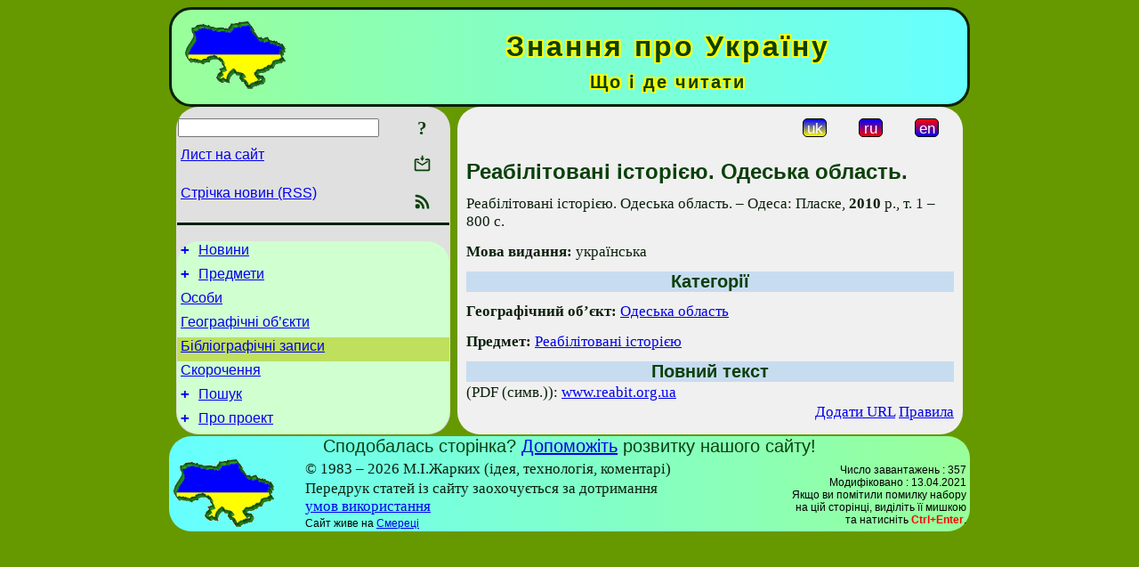

--- FILE ---
content_type: text/html; charset=utf-8
request_url: https://www.google.com/recaptcha/api2/aframe
body_size: 268
content:
<!DOCTYPE HTML><html><head><meta http-equiv="content-type" content="text/html; charset=UTF-8"></head><body><script nonce="iPLqfiI1rRIOilxz957kwA">/** Anti-fraud and anti-abuse applications only. See google.com/recaptcha */ try{var clients={'sodar':'https://pagead2.googlesyndication.com/pagead/sodar?'};window.addEventListener("message",function(a){try{if(a.source===window.parent){var b=JSON.parse(a.data);var c=clients[b['id']];if(c){var d=document.createElement('img');d.src=c+b['params']+'&rc='+(localStorage.getItem("rc::a")?sessionStorage.getItem("rc::b"):"");window.document.body.appendChild(d);sessionStorage.setItem("rc::e",parseInt(sessionStorage.getItem("rc::e")||0)+1);localStorage.setItem("rc::h",'1768951339747');}}}catch(b){}});window.parent.postMessage("_grecaptcha_ready", "*");}catch(b){}</script></body></html>